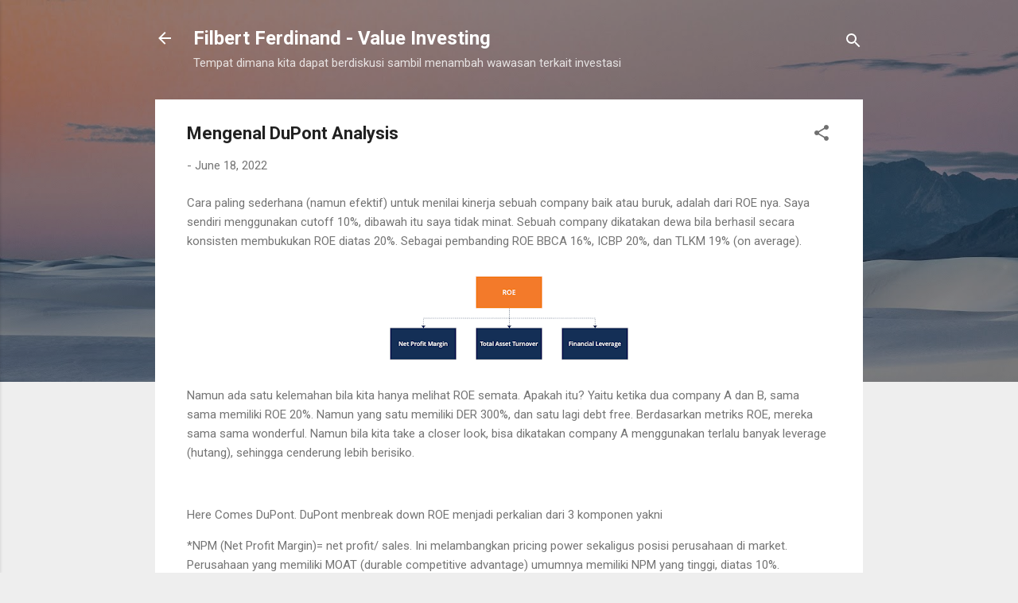

--- FILE ---
content_type: text/html; charset=utf-8
request_url: https://www.google.com/recaptcha/api2/aframe
body_size: 265
content:
<!DOCTYPE HTML><html><head><meta http-equiv="content-type" content="text/html; charset=UTF-8"></head><body><script nonce="eu1rlf_q0DA8QBx8yseGog">/** Anti-fraud and anti-abuse applications only. See google.com/recaptcha */ try{var clients={'sodar':'https://pagead2.googlesyndication.com/pagead/sodar?'};window.addEventListener("message",function(a){try{if(a.source===window.parent){var b=JSON.parse(a.data);var c=clients[b['id']];if(c){var d=document.createElement('img');d.src=c+b['params']+'&rc='+(localStorage.getItem("rc::a")?sessionStorage.getItem("rc::b"):"");window.document.body.appendChild(d);sessionStorage.setItem("rc::e",parseInt(sessionStorage.getItem("rc::e")||0)+1);localStorage.setItem("rc::h",'1768744804230');}}}catch(b){}});window.parent.postMessage("_grecaptcha_ready", "*");}catch(b){}</script></body></html>